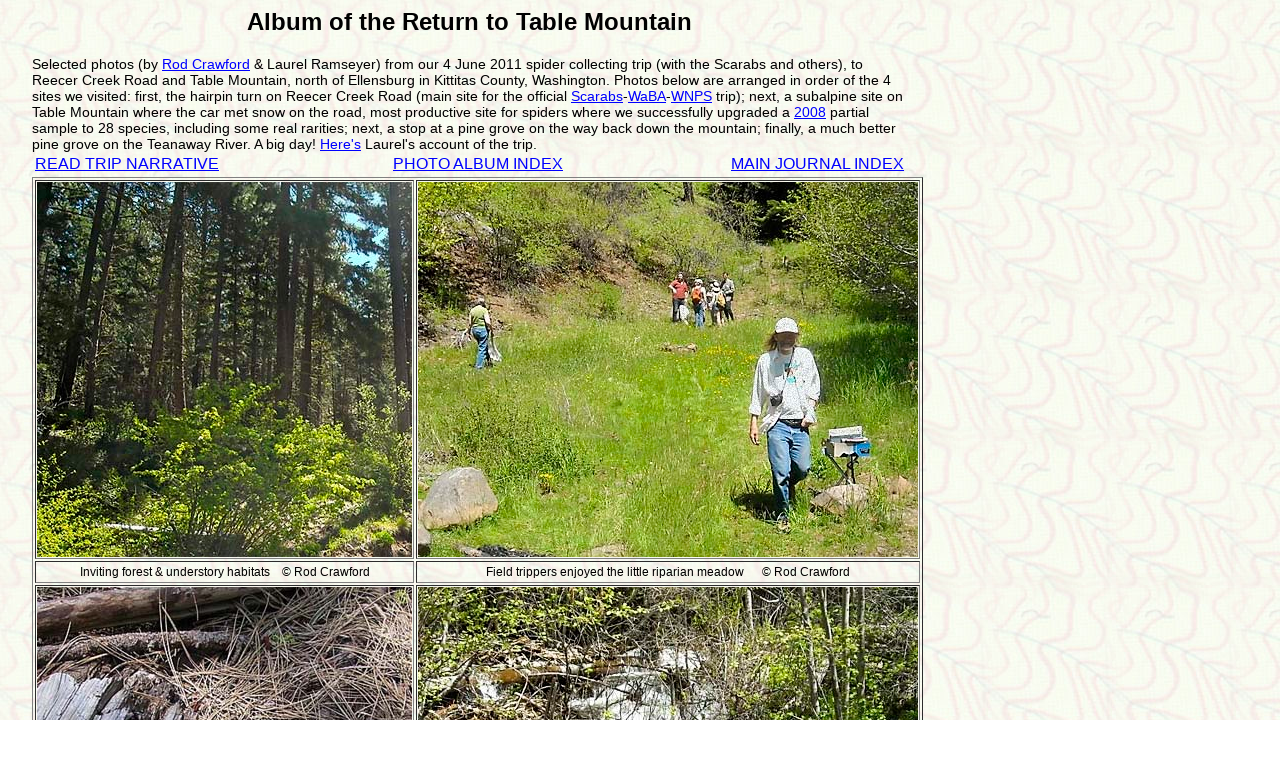

--- FILE ---
content_type: text/html
request_url: https://crawford.tardigrade.net/journal/album7205a.html
body_size: 3630
content:
<!-- DOCTYPE HTML PUBLIC "-//W3C//Dtd HTML 4.01 Transitional//EN" 
        "http://www.w3.org/tr/1999/REC-html401-19991224/loose.dtd" -->


<html>
<head>
<title>Spider Collector's Journal: Table Mtn 2011 Album</title>
<meta http-equiv="Content-Type" content="text/html; charset=iso-8859-1">
<meta name="DESCRIPTION" content="Photos from spider field trip to 4 sites around Table Mountain, Kittitas County, Washington on 4 June 2011.">
<meta name="KEYWORDS" content="spider, spiders, collecting, scientific collection, collect, Araneida, Araneae, Washington, forest, meadow, creek, snow, Ponderosa pine, lodgepole pine, cones, subalpine fir, stones, litter, sifting, wildflowers, Coreorgonal bicornis, Scotinella, Misumenops, Xysticus locuples, Anyphaena, Ceanothus, Togwoteeus, ants, Laurel Ramseyer, Rod Crawford, dusk">
<style type="text/css">
<!-- body { margin-left: 2em; margin-right: 2em; font-family: verdana, sans-serif; } -->
<!-- p { font-size: 14px; } -->
<!-- .navbar { font-size: 12px; font-variant: small-caps; font-weight: bolder; letter-spacing: 0.1em; } -->
<!-- .caption {font-family: Verdana, Arial, Helvetica, sans-serif; font-size: 12px; padding: 3px; text-align: center; } -->
<!-- .smallcaption {font-family: Verdana, Arial, Helvetica, sans-serif; font-size: 10px; padding: 3px; text-align: center; } -->
</style> 
</head>
<body bgcolor="#ffffff" text= "#000000" link="#0000ff" vlink="#800080" background="map0.jpg" style="width: 875px">

 
<div align="center"><b> 
  <h2>Album of the Return to Table Mountain</h2>
  </b> </div>
  
<p>Selected photos (by <a href="../bugs/authors.html#rc">Rod 
  Crawford</a> &amp; Laurel Ramseyer) from our 4 June 2011 spider collecting trip (with the Scarabs and others), to Reecer Creek Road and Table Mountain, north of Ellensburg in Kittitas County, Washington. Photos below are arranged in order of the 4 sites we visited: first, the hairpin turn on Reecer Creek Road (main site for the official <a href="../Scarabs.html">Scarabs</a>-<a href="http://www.naba.org/chapters/nabaws/index.htm">WaBA</a>-<a href="http://www.wnps.org/">WNPS</a> trip); next, a subalpine site on Table Mountain where the car met snow on the road, most productive site for spiders where we successfully upgraded a <a href="album7205.html">2008</a> partial sample to 28 species, including some real rarities; next, a stop at a pine grove on the way back down the mountain; finally, a much better pine grove on the Teanaway River. A big day! <a href="http://pineconespiders.blogspot.com/2015/04/4-jun-2011-table-mountain-and-teanaway.html">Here's</a> Laurel's account of the trip.<br>
<table width="875" border ="0">
  <tr> 
    <td height="21" align="left"> <a href="Journal21.html#7205a">READ TRIP NARRATIVE</a></td>
    <td align="center"> 
      <a href="albumindex.html">PHOTO ALBUM INDEX</a></td>
    <td align="right"> 
      <a href="index.html">MAIN JOURNAL INDEX</a></td>
  </tr>
</table>

<table width="875" border="1">
  <tr> 
    <td width="375"><img src="album/rttforest.jpg" alt="pine-fir forest at Reecer Creek Road first hairpin turn, Kittitas County, Washington" width="375" height="375"></td>
    <td width="500"><img src="album/rttscarabs.jpg" alt="Scarabs field trip at Reecer Creek Road first hairpin turn, Kittitas County, Washington" width="500" height="375"></td>
  </tr>
  <tr>
    <td width="375" class="caption">Inviting forest &amp; understory habitats &nbsp;&nbsp;&nbsp;&copy; Rod Crawford</td>
    <td width="500" class="caption">Field trippers enjoyed the little riparian meadow &nbsp;&nbsp;&nbsp;&nbsp;&nbsp;&copy; 
      Rod Crawford</td>
  </tr>
  <tr>
    <td width="375"><img src="album/rttfloor.jpg" alt="forest floor with pine cones at Reecer Creek Road first hairpin turn, Kittitas County, Washington" width="375" height="375"></td>
    <td width="500"><img src="album/rttcreek.jpg" alt="Reecer Creek at Reecer Creek Road first hairpin turn, Kittitas County, Washington" width="500" height="375"></td>
  </tr>
  <tr>
    <td width="375" class="caption">Forest floor with cones &nbsp;&nbsp;&nbsp;&nbsp;&nbsp;&nbsp;&nbsp; &nbsp;&nbsp;&copy; Laurel Ramseyer</td>
    <td width="500" class="caption">Reecer Creek full of late snow-melt&nbsp;&nbsp;&nbsp;&nbsp; &nbsp;&nbsp;&nbsp;&nbsp;&nbsp;&nbsp;&nbsp;&nbsp;&nbsp;&copy; 
    Rod Crawford</td>
  </tr>
</table>
  <p>The day's main spider site was at 5400' on Table Mountain (where the snow stopped us). Success!</p>
  <table width="875" border="1">
  <tr> 
    <td width="375"><img src="album/rtt2009.jpg" alt="aerial photo of spider collecting area at 5400' on Table Mountain, Kittitas County, Washington" width="375" height="375"></td>
    <td width="500"><img src="album/rttnofarther.jpg" alt="snow on road stops further progress at 5400' on Table Mountain, Kittitas County, Washington" width="500" height="375"></td>
  </tr>
  <tr>
    <td width="375" class="caption">Aerial view of collecting area &nbsp;&nbsp;&nbsp;&nbsp;&nbsp;&nbsp;(Kittitas County)</td>
    <td width="500" class="caption">Thus far shall ye come and no farther! &nbsp;&nbsp;&nbsp;&nbsp;&nbsp;&nbsp;&nbsp;&nbsp;&nbsp;&nbsp;&nbsp;&nbsp;&nbsp;&nbsp;&nbsp;&copy; 
      Rod Crawford</td>
  </tr>
  <tr> 
    <td width="375"><img src="album/rttmelt.jpg" alt="melting snow at 5400' on Table Mountain, Kittitas County, Washington" width="377" height="375"></td>
    <td width="500"><img src="album/rttfir.jpg" alt="subalpine fir Abies lasiocarpa at 5400' on Table Mountain, Kittitas County, Washington" width="500" height="375"></td>
  </tr>
  <tr>
    <td width="375" class="caption">Snow melting everywhere &nbsp;&nbsp;&nbsp;&nbsp;&nbsp;&nbsp;&nbsp;&copy; Rod Crawford</td>
    <td width="500" class="caption">Spider-rich (as usual) subalpine fir foliage &nbsp;&nbsp;&nbsp;&nbsp;&nbsp;&nbsp;&nbsp;&nbsp;&nbsp;&nbsp;&nbsp;&nbsp;&nbsp; &copy; Rod Crawford</td>
  </tr>
  <tr> 
    <td width="375"><img src="album/rttdirtysnow.jpg" alt="dirty snow in forest at 5400' on Table Mountain, Kittitas County, Washington" width="375" height="375"></td>
    <td width="500"><img src="album/rttcontortacones.jpg" alt="lodgepole pine cones at 5400' on Table Mountain, Kittitas County, Washington" width="500" height="375"></td>
  </tr>
  <tr>
    <td width="375" class="caption">Snow in woods, water source for spiders &nbsp; &copy; Rod Crawford</td>
    <td width="500" class="caption">Few lodgepole pine cones were more than half open &nbsp;&nbsp;&nbsp;&nbsp;&copy; Laurel Ramseyer</td>
  </tr>
  <tr> 
    <td width="375"><img src="album/rttmanyrocks.jpg" alt="rocky meadow at 5400' on Table Mountain, Kittitas County, Washington" width="375" height="375"></td>
    <td width="500"><img src="album/rttrodrocks.jpg" alt="Rod Crawford collecting spiders under rocks at 5400' on Table Mountain, Kittitas County, Washington" width="500" height="375"></td>
  </tr>
  <tr>
    <td width="375" class="caption">So many rocks, so few spiders &nbsp; &nbsp;&nbsp;&nbsp;&nbsp;&nbsp;&nbsp;&nbsp;&nbsp;&copy; Rod Crawford</td>
    <td width="500" class="caption">Rod finally finds a productive rock-spider site &nbsp;&nbsp;&nbsp;&nbsp;&nbsp;&nbsp;&copy; Laurel Ramseyer</td>
  </tr>
  <tr> 
    <td width="375"><img src="album/rttshroom.jpg" alt="mushroom growing from snow at 5400' on Table Mountain, Kittitas County, Washington" width="375" height="375"></td>
    <td width="500"><img src="album/rttscotinella.jpg" alt="possibly undescribed spider Scotinella Corinnidae at 5400' on Table Mountain, Kittitas County, Washington" width="500" height="375"></td>
  </tr>
  <tr>
    <td width="375" class="caption">Mushroom in the snow &nbsp;&nbsp;&nbsp;&nbsp;&nbsp;&nbsp;&nbsp;&nbsp;&nbsp;&copy; Laurel Ramseyer</td>
    <td width="500" class="caption">Possibly new <i>Scotinella</i> species&nbsp;&nbsp;&nbsp;&nbsp;&nbsp;&nbsp;&nbsp;&nbsp;&nbsp;&nbsp;&nbsp;&nbsp;&nbsp;&nbsp;&nbsp;&nbsp;&nbsp;&nbsp;&nbsp;&copy; Rod Crawford</td>
  </tr>
  <tr> 
    <td width="375"><img src="album/rttlitter.jpg" alt="Abies spp. litter that produced rare spiders at 5400' on Table Mountain, Kittitas County, Washington" width="375" height="375"></td>
    <td width="500"><img src="album/rttsift.jpg" alt="sifting conifer litter at 5400' on Table Mountain, Kittitas County, Washington" width="500" height="375"></td>
  </tr>
  <tr>
    <td width="375" class="caption">Fir litter produced excellent spiders &nbsp;&nbsp;&nbsp;&nbsp;&nbsp;&copy; Rod Crawford</td>
    <td width="500" class="caption">Sifting fir litter &nbsp;&nbsp;&nbsp; &nbsp;&nbsp;&nbsp;&nbsp;&nbsp;&nbsp;&nbsp;&nbsp;&nbsp;&nbsp;&copy; Rod Crawford</td>
  </tr>
    <td width="375"><img src="album/rttpurple2.jpg" alt="unidentified purple flower at 5400' on Table Mountain, Kittitas County, Washington" width="375" height="375"></td>
    <td width="500"><img src="album/rttbicornis.jpg" alt="rare microspider male Coreorgonal bicornis from 5400' on Table Mountain, Kittitas County, Washington" width="500" height="375"></td>
  </tr>
  <tr>
    <td width="375" class="caption">Unidentified purple flower  &nbsp;&nbsp;&nbsp;&nbsp;&nbsp;&nbsp;&nbsp;&nbsp;&copy; Rod Crawford</td>
    <td width="500" class="caption">Amazing carapace of <i>Coreorgonal bicornis</i> &nbsp;&nbsp;&nbsp;&nbsp;&nbsp;&nbsp;&nbsp;&nbsp;&nbsp;&nbsp;&nbsp;&nbsp;&nbsp;&nbsp;&nbsp;&nbsp;&nbsp;&copy; Rod Crawford</td>
  </tr>
  <tr> 
    <td width="375"><img src="album/rtterythronium.jpg" alt="yellow glacier lily Erythronium grandiflorum at 5400' on Table Mountain, Kittitas County, Washington" width="375" height="375"></td>
    <td width="500"><img src="album/rttclaytonia.jpg" alt="lanceleaf springbeauty Claytonia lanceolata at 5400' on Table Mountain, Kittitas County, Washington" width="500" height="375"></td>
  </tr>
  <tr>
    <td width="375" class="smallcaption">Glacier lily, <i>Erythronium grandiflorum</i>&nbsp;&nbsp;&nbsp;&nbsp;&nbsp;&nbsp;&nbsp;&nbsp;&nbsp;&copy; 
      Laurel Ramseyer</td>
    <td width="500" class="caption">Lanceleaf springbeauty, <i>Claytonia lanceolata</i> &nbsp;&nbsp;&nbsp; &nbsp;&nbsp;&nbsp;&nbsp; &nbsp;&nbsp;&copy; Laurel Ramseyer</td>
  </tr>
  </table>
  <p>On our way  down the mountain, we made another stop in Ponderosa forest for Laurel's pine cone project.</p>
  <table width="875" border="1">
  <tr> 
  <tr> 
    <td width="375"><img src="album/rttlaurelseeks.jpg" alt="Laurel Ramseyer seeking pine cones to sample, Reecer Creek Road 4780', Kittitas County, Washington" width="375" height="375"></td>
    <td width="500"><img src="album/rttrunk.jpg" alt="Ponderosa pine trunk, Reecer Creek Road 4780', Kittitas County, Washington" width="500" height="375"></td>
  </tr>
  <tr>
    <td width="375" class="caption">Laurel seeking cones to sample &nbsp;&nbsp;&nbsp;&copy; Rod Crawford</td>
    <td width="500" class="caption">Nice big pine trunk &nbsp;&nbsp;&nbsp;&nbsp;&nbsp;&nbsp;&nbsp;&nbsp;&nbsp;&nbsp;&nbsp;&nbsp;&nbsp;&nbsp;&nbsp;&nbsp;&nbsp;&nbsp;&nbsp;&copy; Rod Crawford</td>
  </tr>
  <tr> 
    <td width="375"><img src="album/rttoldcone.jpg" alt="old weathered ponderosa pine cone, Reecer Creek Road 4780', Kittitas County, Washington" width="375" height="375"></td>
    <td width="500"><img src="album/rttlocuples.jpg" alt="crab spider Xysticus locuples from Reecer Creek Road 4780', Kittitas County, Washington" width="500" height="375"></td>
  </tr>
  <tr>
    <td width="375" class="smallcaption">Old weathered cones yielded few spiders&nbsp;&nbsp;&nbsp;&nbsp;&copy; Laurel Ramseyer</td>
    <td width="500" class="caption">&hellip;but some were worthwhile like this <i>Xysticus locuples</i>&nbsp;&nbsp;&nbsp;&nbsp;&nbsp;&copy; Laurel Ramseyer</td>
  </tr>
  <tr> 
    <td width="375"><img src="album/rttjigsaw.jpg" alt="jigsaw pattern of ponderosa pine bark, Reecer Creek Road 4780', Kittitas County, Washington" width="375" height="375"></td>
    <td width="500"><img src="album/rttanyphaena.jpg" alt="carapace of Anyphaena pacifica from Reecer Creek Road 4780', Kittitas County, Washington" width="500" height="375"></td>
  </tr>
  <tr>
    <td width="375" class="caption">Jigsaw-like pine bark &nbsp;&nbsp;&nbsp;&nbsp;&nbsp;&nbsp;&nbsp;&nbsp;&nbsp;&copy; Laurel Ramseyer</td>
    <td width="500" class="caption"><i>Anyphaena pacifica,</i> another good one from cones  <i>&nbsp;&nbsp;&nbsp;&nbsp;&nbsp;</i>&nbsp;&nbsp;&copy; Rod Crawford</td>
  </tr>
  </table>
  <p>Hoping for better pine cone fauna, we finally visited a lowland site on the Teanaway River.</p>
  <table width="875" border="1">
  <tr> 
    <td width="375"><img src="album/rtteanrod.jpg" alt="Rod Crawford preparing to collect spiders near Teanaway Campground, Kittitas County, Washington" width="375" height="375"></td>
    <td width="500"><img src="album/rtteangrass.jpg" alt="grassy understory of pine forest near Teanaway Campground, Kittitas County, Washington" width="500" height="375"></td>
  </tr>
  <tr>
    <td width="375" class="smallcaption">Rod found a good way over the fence &nbsp;&nbsp;&nbsp;&nbsp;&nbsp;&copy; Laurel Ramseyer</td>
    <td width="500" class="caption">Lush grassy understory rich in crab spiders&nbsp;&nbsp;&nbsp;&nbsp;&nbsp;&nbsp;&nbsp;&copy; Rod Crawford</td>
  </tr>
    <tr> 
    <td width="375"><img src="album/rtteuryopis2.jpg" alt="theridiid spider Euryopis formosa from near Teanaway Campground, Kittitas County, Washington" width="375" height="375"></td>
    <td width="500"><img src="album/rtteanconifer.jpg" alt="young fir trees  near Teanaway Campground, Kittitas County, Washington" width="500" height="375"></td>
  </tr>
  <tr>
    <td width="375" class="smallcaption"><i>Euryopis formosa,</i> typical pine cone spider&nbsp;&nbsp;&nbsp;&nbsp;&copy; Laurel Ramseyer</td>
    <td width="500" class="caption">Foliage of young firs added a few species &nbsp;&nbsp;&nbsp;&nbsp;&nbsp;&nbsp;&nbsp;&copy; Rod Crawford</td>
  </tr>
  <tr> 
    <td width="375"><img src="album/rtteancones.jpg" alt="high-quallity ponderosa pine cones near Teanaway Campground, Kittitas County, Washington" width="375" height="375"></td>
    <td width="500"><img src="album/rtteanlaurel.jpg" alt="Laurel Ramseyer sampling pine cones near Teanaway Campground, Kittitas County, Washington" width="500" height="375"></td>
  </tr>
  <tr>
    <td width="375" class="caption">Highest quality pine cones of the day &nbsp;&nbsp;&copy; Rod Crawford</td>
    <td width="500" class="caption">Laurel busy sampling spiders from 103 cones &nbsp;&nbsp;&nbsp;&nbsp;&nbsp;&nbsp;&nbsp;&copy; Rod Crawford</td>
  </tr>
  <tr> 
    <td width="375"><img src="album/rtteantogwo.jpg" alt="harvestman Togwoteeus biceps hiding in pine cone near Teanaway Campground, Kittitas County, Washington" width="375" height="375"></td>
    <td width="500"><img src="album/rttanthill.jpg" alt="thatching ant Formica sp. nest near Teanaway Campground, Kittitas County, Washington" width="500" height="375"></td>
  </tr>
  <tr>
    <td width="375" class="smallcaption">Pine cone harvestman <i>Togwoteeus biceps</i> &nbsp;&nbsp;&nbsp;&copy; Laurel Ramseyer</td>
    <td width="500" class="caption">Ants! They outnumbered spiders in the trees &nbsp;&nbsp;&nbsp;&nbsp;&nbsp;&nbsp;&nbsp;&copy; Rod Crawford</td>
  </tr>
  <tr> 
    <td width="375"><img src="album/rttnops.jpg" alt="carapace of crab spider Misumenops sierrensis near Teanaway Campground, Kittitas County, Washington" width="375" height="375"></td>
    <td width="500"><img src="album/rttdusk.jpg" alt="dusk from Interstate 90 near Snoqualmie Pass on 4 June 2011" width="500" height="375"></td>
  </tr>
  <tr>
    <td width="375" class="caption"><i>Misumenops sierrensis </i>was abundant &nbsp;&nbsp;&copy; Rod Crawford</td>
    <td width="500" class="caption">Dusk near Snoqualmie Pass on our way home &nbsp;&nbsp;&nbsp;&nbsp;&nbsp;&nbsp;&nbsp;&copy; Rod Crawford</td>
  </tr>
</table>


<hr size="5" black noshade>

<div class="navbar"> 
  <div align="center"> [<a class="navbar" href = "http://www.tardigrade.org/natives/index.html">Native 
    Wildlife Gardening Home</a>]&nbsp;&nbsp;&nbsp;&nbsp; [<a class="navbar" href = "../index.html">Bug 
    Information from The Scarabs</a>] &nbsp;&nbsp;&nbsp;&nbsp;[<a class="navbar" href = "../bugs/index.html">Bugs 
    of the Month Home</a>]</div>
</div>
<p class="caption">This page last updated <!-- #BeginDate format:Sw1 -->11 June, 2015<!-- #EndDate --></p>
</body>
</html>